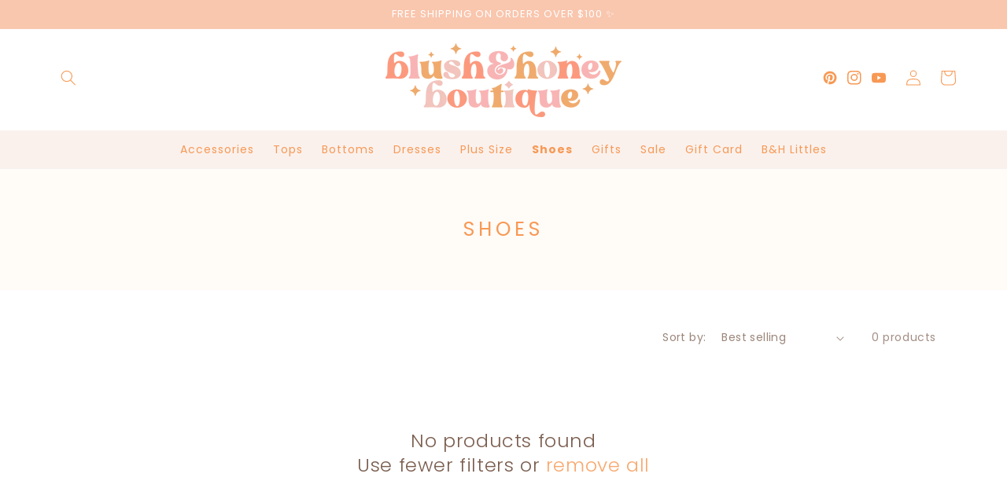

--- FILE ---
content_type: text/css
request_url: https://www.blushandhoneyboutique.com/cdn/shop/t/6/assets/disclosure.css?v=182634248475535133031684442826
body_size: -368
content:
.disclosure{position:relative}.disclosure__button{align-items:center;cursor:pointer;display:flex;height:4rem;padding:0 1.5rem;font-size:1.3rem;background-color:transparent}.disclosure__list-wrapper{border-width:var(--popup-border-width);border-style:solid;overflow:hidden;position:absolute;bottom:100%;transform:translateY(-1rem);z-index:2;background-color:rgb(var(--color-background));border-radius:var(--popup-corner-radius);box-shadow:var(--popup-shadow-horizontal-offset) var(--popup-shadow-vertical-offset) var(--popup-shadow-blur-radius) rgba(var(--color-shadow),var(--popup-shadow-opacity))}.disclosure-border-background-1{border-color:var(--color-base-background-1)}.disclosure-border-background-2{border-color:var(--color-base-background-2)}.disclosure-border-accent-1{border-color:var(--color-base-accent-1)}.disclosure-border-accent-2{border-color:var(--color-base-accent-2)}.disclosure-border-accent-3{border-color:var(--color-base-accent-3)}.disclosure-border-accent-4{border-color:var(--color-base-accent-4)}.disclosure-border-accent-5{border-color:var(--color-base-accent-5)}.disclosure-border-accent-6{border-color:var(--color-base-accent-6)}.disclosure__list{position:relative;overflow-y:auto;font-size:1.4rem;padding-bottom:.5rem;padding-top:.5rem;scroll-padding:.5rem 0;min-height:8.2rem;max-height:19rem;max-width:22rem;min-width:12rem;width:max-content}.disclosure__item{position:relative}.disclosure__link{display:block;padding:.5rem 2.2rem;text-decoration:none;line-height:calc(1 + .8 / var(--font-body-scale))}
/*# sourceMappingURL=/cdn/shop/t/6/assets/disclosure.css.map?v=182634248475535133031684442826 */
